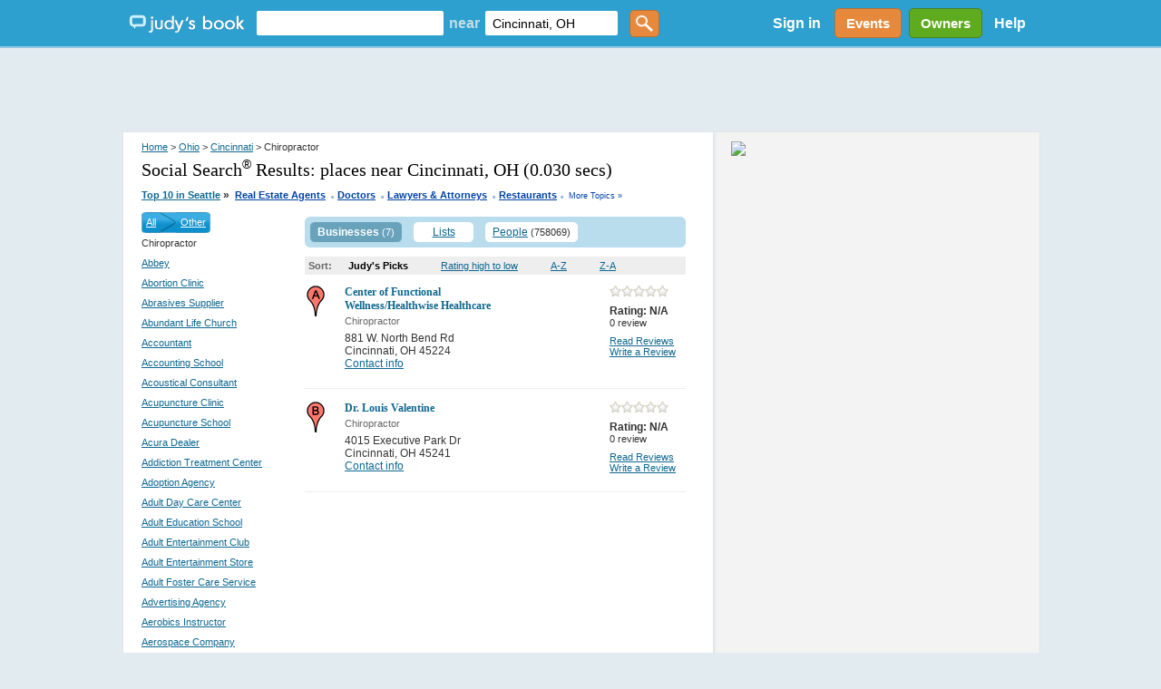

--- FILE ---
content_type: text/html; charset=utf-8
request_url: https://accounts.google.com/o/oauth2/postmessageRelay?parent=https%3A%2F%2Fjudysbook.com&jsh=m%3B%2F_%2Fscs%2Fabc-static%2F_%2Fjs%2Fk%3Dgapi.lb.en.2kN9-TZiXrM.O%2Fd%3D1%2Frs%3DAHpOoo_B4hu0FeWRuWHfxnZ3V0WubwN7Qw%2Fm%3D__features__
body_size: 163
content:
<!DOCTYPE html><html><head><title></title><meta http-equiv="content-type" content="text/html; charset=utf-8"><meta http-equiv="X-UA-Compatible" content="IE=edge"><meta name="viewport" content="width=device-width, initial-scale=1, minimum-scale=1, maximum-scale=1, user-scalable=0"><script src='https://ssl.gstatic.com/accounts/o/2580342461-postmessagerelay.js' nonce="BlfQPalrQAiXSALUxXv7Mw"></script></head><body><script type="text/javascript" src="https://apis.google.com/js/rpc:shindig_random.js?onload=init" nonce="BlfQPalrQAiXSALUxXv7Mw"></script></body></html>

--- FILE ---
content_type: text/html; charset=utf-8
request_url: https://www.google.com/recaptcha/api2/aframe
body_size: 151
content:
<!DOCTYPE HTML><html><head><meta http-equiv="content-type" content="text/html; charset=UTF-8"></head><body><script nonce="0ur87kA3Ez4mv459Ri1aPg">/** Anti-fraud and anti-abuse applications only. See google.com/recaptcha */ try{var clients={'sodar':'https://pagead2.googlesyndication.com/pagead/sodar?'};window.addEventListener("message",function(a){try{if(a.source===window.parent){var b=JSON.parse(a.data);var c=clients[b['id']];if(c){var d=document.createElement('img');d.src=c+b['params']+'&rc='+(localStorage.getItem("rc::a")?sessionStorage.getItem("rc::b"):"");window.document.body.appendChild(d);sessionStorage.setItem("rc::e",parseInt(sessionStorage.getItem("rc::e")||0)+1);localStorage.setItem("rc::h",'1768979988394');}}}catch(b){}});window.parent.postMessage("_grecaptcha_ready", "*");}catch(b){}</script></body></html>